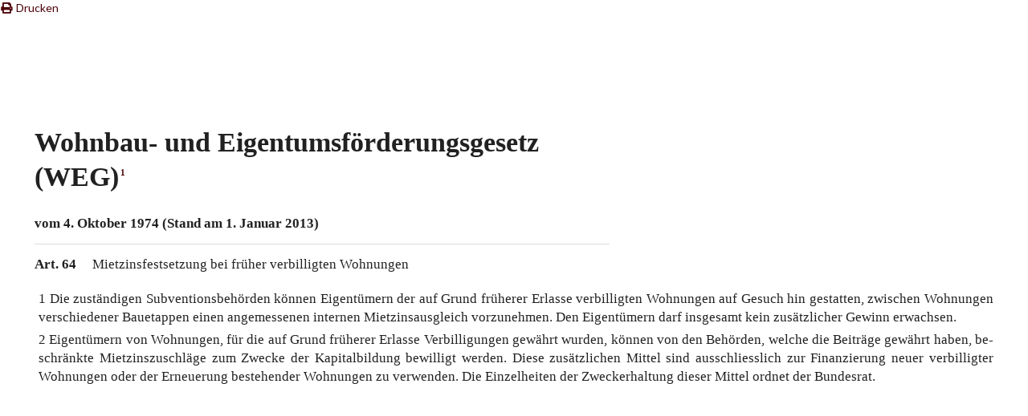

--- FILE ---
content_type: text/html; charset=utf-8
request_url: https://lawbrary.ch/law/art/WEG-v2013.01-de-art-64/print/
body_size: 8489
content:

<!doctype html>
<html lang="de">
<head>
    
    <meta charset=utf-8>
    <meta name="viewport" content="width=device-width, initial-scale=1, user-scalable=no">
    <title>SR 843 · Wohnbau- und Eigentumsförderungsgesetz(WEG)1 · WEG · 1. Januar 2013 · Lawbrary</title>
    <meta name="description" content="Die Schweizer Gesetzesplattform – Unsere Daten beziehen wir direkt von admin.ch. | SR 843 · Wohnbau- und Eigentumsförderungsgesetz(WEG)1 · WEG · 1. Januar 2013 · Art. 64  Mietzinsfestsetzung bei früher verbilligten Wohnungen  · Lawbrary">
    <link rel="icon" href="/static/img/favicon.a8c4118adcd2.png" type="image/x-icon">
    <link rel="apple-touch-icon" href="/static/img/apple-touch-icon.fe7748a04a56.png">
    
    

<script src="/static/js/jquery-3.6.0.min.8fb8fee4fcc3.js"></script>
<script>
    
    var curlang = "de";
</script>

<link rel="stylesheet" type="text/css" href="/static/semantic/semantic.min.baa786bb71be.css">

<link rel="stylesheet" href="/static/compressed/css/output.d99c4ee22311.css" type="text/css">

    
    <link rel="stylesheet" href="/static/compressed/css/output.07c105c52f01.css" type="text/css">


    
        <meta property="og:url" content="https://lawbrary.ch/law/art/WEG-v2013.01-de-art-64/print/">
        
            <meta property="og:type" content="website">
        
        
            <meta property="og:image" content="https://lawbrary.ch/static/img/logo_square_with_bg.92fa70530c9c.png">
        
        
    

    
<script>
(function(i,s,o,g,r,a,m){i['GoogleAnalyticsObject']=r;i[r]=i[r]||function(){
(i[r].q=i[r].q||[]).push(arguments)},i[r].l=1*new Date();a=s.createElement(o),
m=s.getElementsByTagName(o)[0];a.async=1;a.src=g;m.parentNode.insertBefore(a,m)
})(window,document,'script','https://www.google-analytics.com/analytics.js','ga');

ga('create', 'UA-88839354-1', 'auto', {});
ga('send', 'pageview');
</script>
<script>
(function(h,o,t,j,a,r){
    h.hj=h.hj||function(){(h.hj.q=h.hj.q||[]).push(arguments)};
    h._hjSettings={hjid:2038087,hjsv:6};
    a=o.getElementsByTagName('head')[0];
    r=o.createElement('script');r.async=1;
    r.src=t+h._hjSettings.hjid+j+h._hjSettings.hjsv;
    a.appendChild(r);
})(window,document,'https://static.hotjar.com/c/hotjar-','.js?sv=');
</script>
<script type='text/javascript'>
window.__lo_site_id = 265195;
(function() {
    var wa = document.createElement('script'); wa.type = 'text/javascript'; wa.async = true;
    wa.src = 'https://d10lpsik1i8c69.cloudfront.net/w.js';
    var s = document.getElementsByTagName('script')[0]; s.parentNode.insertBefore(wa, s);
})();
</script>

</head>

<body class="law">
    
    
    
    <a href="javascript:window.print()" class="no-print"><i class="icon print"></i>Drucken</a>

    
    
        <div id="page-wrapper" class="ui fluid container">
            <div id="content-wrapper" class="ui stackable doubling grid container">
                <div id="main" class="row ">
                    
    <div id="lb-dim-screen-text">
        <div class="ui active large text loader">
            <span>Artikel, Notizen und Markierungen werden geladen... Bitte um etwas Geduld.</span>
        </div>
    </div>
    <div id="bookdata_for_hl" data-id="2043"></div>
    <div class="lawtext for_print " id="lawtext">
        <div id="law_articles">
            

<section id="page_print" class="section_page">

    <div>
        <table id="s28" class="lawsection ui fixed table table-no-border">
            <tbody>
                <tr>
                    <td class="article-cell">

                        <div id="64_wrap" class="par">
                            <div class="law_title">
                                <a id="top" class="anchor"> </a>
                                <h1 class="ui left aligned huge header">
                                    Wohnbau- und Eigentumsförderungsgesetz<br/>(WEG)<sup><a href="#fn-d6e13" id="fnbck-d6e13">1</a></sup>
                                </h1>
                                <h3 class="ui left aligned header">
                                    <p>vom 4. Oktober 1974 (Stand am 1. Januar 2013)</p><div class="fns"><p id="fn-d6e13"><sup><a href="#fnbck-d6e13">1</a></sup><sup></sup> Eingefügt durch Ziff. I des BG vom 8. Okt. 1999, in Kraft seit 15. März 2000 (<a href="https://fedlex.data.admin.ch/eli/oc/2000/106" target="_blank">AS <b>2000</b> 618</a><i>619</i>; <i>BBl <b>1999</b> 3330</i>).</p></div>
                                </h3>
                            </div>
                            <div class="ui divider" style="width: 60%;"></div>

                            
                                <span class="article_title_html">
                                    <b>Art. 64</b><b></b> <b></b> <span>Mietzinsfestsetzung bei früher verbilligten Wohnungen </span>
                                </span>
                            

                            
                            <div class=" highlightable" id="hl_36_167526" data-ct="36" data-pk="167526"><p>1 Die zu&shy;stän&shy;di&shy;gen Sub&shy;ven&shy;ti&shy;ons&shy;be&shy;hör&shy;den kön&shy;nen Ei&shy;gen&shy;tü&shy;mern der auf Grund frü&shy;he­rer Er&shy;las&shy;se ver&shy;bil&shy;lig&shy;ten Woh&shy;nun&shy;gen auf Ge&shy;such hin ge&shy;stat&shy;ten, zwi&shy;schen Woh&shy;nun­gen ver&shy;schie&shy;de&shy;ner Bau&shy;e&shy;tap&shy;pen einen an&shy;ge&shy;mes&shy;se&shy;nen in&shy;ter&shy;nen Miet&shy;zin&shy;s&shy;aus&shy;gleich vor­zu­neh&shy;men. Den Ei&shy;gen&shy;tü&shy;mern darf ins&shy;ge&shy;samt kein zu&shy;sätz&shy;li&shy;cher Ge&shy;winn er&shy;wach&shy;sen.</p><p>2 Ei&shy;gen&shy;tü&shy;mern von Woh&shy;nun&shy;gen, für die auf Grund frü&shy;he&shy;rer Er&shy;las&shy;se Ver&shy;bil&shy;li&shy;gun&shy;gen ge&shy;währt wur&shy;den, kön&shy;nen von den Be&shy;hör&shy;den, wel&shy;che die Bei&shy;trä&shy;ge ge&shy;währt ha&shy;ben, be&shy;schränk&shy;te Miet&shy;zins&shy;zu&shy;schlä&shy;ge zum Zwe&shy;cke der Ka&shy;pi&shy;tal&shy;bil&shy;dung be&shy;wil&shy;ligt wer&shy;den. Die&shy;se zu&shy;sätz&shy;li&shy;chen Mit&shy;tel sind aus&shy;sch&shy;liess&shy;lich zur Fi&shy;nan&shy;zie&shy;rung neu&shy;er ver&shy;bil&shy;lig&shy;ter Woh&shy;nun&shy;gen oder der Er&shy;neue&shy;rung be&shy;ste&shy;hen&shy;der Woh&shy;nun&shy;gen zu ver&shy;wen&shy;den. Die Ein­zel&shy;hei&shy;ten der Zwecker&shy;hal&shy;tung die&shy;ser Mit&shy;tel ord&shy;net der Bun&shy;des&shy;rat.</p></div>

                            
                        </div>
                    </td>
                </tr>
            </tbody>
        </table>
    </div>
</section>

        </div>
    </div>

                    
                </div>
            </div>
            
        </div>
    
    <div class="ui inverted dimmer">
        <div class="ui loader"></div>
    </div>

    
    



    

    

    <footer>
        
            
<script>
    var book_filter_url = "/law/~/book_filter/";
    var oneboxsearch_url = "/oneboxsearch/";
    var device = '';
    if ($(window).width() >= 992) {
        device = 'computer';
    } else if ($(window).width() < 992 && $(window).width() >= 768) {
        device = 'tablet';
    } else if ($(window).width() < 768) {
        device = 'mobile';
    }
    var language_texts = {
        'disabled_language_tab_in_bubblebox': 'Clear list of articles to change language'
    }
</script>
<script src="/static/compressed/js/output.20049ab10947.js" defer></script>
<script src="/static/compressed/js/output.585451b339fe.js"></script>
<script src="/static/compressed/js/output.aa615a9b509b.js"></script>
<script src="/static/compressed/js/output.5928efc5521a.js" defer></script>
<script src="/static/compressed/js/output.88e58b67f0a6.js"></script>


            
        <script type="text/javascript">
            var book_lang = 'de';
            var book_abr = 'WEG';
            var book_web_id = '843__2';
            var highlights_load_url = "/highlights/load/" + "?page=";
            var highlights_load_url_clear = "/highlights/load/";
            var highlights_save_url = "/highlights/save/";
            var highlights_groups = ["red", "dred", "lblue", "dblue", "orange", "lyellow", "green", "lgreen", "purple"];
            var load_notes_url = "/notes/get_notes_for_print/";
            var CURRENT_PAGE = 0;
            var NUM_PAGES = ;
            var single_article_id = '167526';
        </script>
    

        
    </footer>
</body>
</html>


--- FILE ---
content_type: text/css
request_url: https://lawbrary.ch/static/compressed/css/output.d99c4ee22311.css
body_size: 38769
content:
:root{--lb-standard-color:#4c0007;--lb-focus-color:#9e000d;--lb-active-color:#840009;--lb-visited-color:#b78a89;--lb-additional1-color:#f16d63;--lb-danger-color:red;--lb-standard-grey:#e0e1e2;--lb-focus-grey:#cacbcd;--lb-active-grey:#babbbc;--lb-additional-grey:#999;--lb-additional-lightgrey:#f9f9f9;--lb-default-font:Lato,'Helvetica Neue',Arial,Helvetica,sans-serif !important;--law-desktop:60%;--law-mobile:100%;--law-additional-content-desktop:20%;--law-additional-content-mobile:20%}.w100{width:100% !important}.m5-0{margin:5px 0 !important}.m5{margin:5px !important}.lb-lightly-dimmed{opacity:.5}.lb-primary-button.tiny{font-size:12px !important}.lb-primary-button{background-color:var(--lb-standard-color) !important;color:white !important;font-family:var(--lb-default-font);font-size:14px !important}.lb-primary-button:hover{background-color:var(--lb-focus-color) !important}.lb-primary-button:active{background-color:var(--lb-active-color) !important}.lb-danger-button{color:black !important;font-family:var(--lb-default-font);font-size:14px !important}.lb-danger-button:hover{color:white !important;background-color:var(--lb-danger-color) !important}.lb-danger-button:active{color:white !important;background-color:var(--lb-active-color) !important}.lb-primary-transparent-button{background-color:transparent !important;color:var(--lb-standard-color) !important;border:1px solid var(--lb-standard-color) !important;font-family:var(--lb-default-font);font-size:14px !important}.lb-primary-transparent-button:hover{color:var(--lb-focus-color) !important;border:1px solid var(--lb-focus-color) !important}.lb-primary-transparent-button:active{color:var(--lb-active-color) !important;border:1px solid var(--lb-active-color) !important}a:not(.button),.lb-click,.lb-click i{color:var(--lb-standard-color) !important;text-decoration:none !important}a.lb-grey-click:not(.button),.lb-click.lb-grey-click,.lb-click.lb-grey-click i{color:var(--lb-additional-grey) !important;text-decoration:none !important}a:not(.button):hover,.lb-click:hover,.lb-click i:hover{color:var(--lb-focus-color) !important;cursor:pointer !important}a:not(.button):active,.lb-click:active,.lb-click i:active{color:var(--lb-active-color) !important;cursor:pointer !important}.inverted a:not(.button),.inverted .lb-click,.inverted .lb-click i{color:var(--lb-standard-grey) !important;font-weight:bolder}.inverted a:not(.button):hover,.inverted .lb-click:hover,.inverted .lb-click i:hover{color:var(--lb-focus-grey) !important}.inverted a:not(.button):active,.inverted .lb-click:active,.inverted .lb-click i:active{color:var(--lb-active-grey) !important}a.disabled:not(.button),a.disabled:not(.button):hover,a.disabled:not(.button):active{color:var(--lb-additional-grey);cursor:auto}.lb-standard-color{color:var(--lb-standard-color) !important}.full-width-message{width:100%}.float-right{float:right !important}.float-left{float:left !important}.float-initial{float:initial !important}.ui.toggle.checkbox.lb-toggle-checkbox input:checked~label:before{background-color:var(--lb-standard-color) !important}.lb-section-dimmer{transition:all .5s !important}.lb-section-dimmer.ic-transitioning{opacity:0 !important}.lb-section-dimmer.show-dimmer::before{position:absolute;color:var(--lb-focus-color);top:50%;left:50%;content:"\f1ce";animation:icon-loading 2s linear infinite;height:1em;line-height:1;font-size:2em;z-index:999;font-family:Icons}.lb-section-placeholder-parent{position:relative}.lb-section-placeholder{height:10em;width:100%;border-radius:.28571429rem;-webkit-box-shadow:0 1px 3px 0 #d4d4d5,0 0 0 1px #d4d4d5;box-shadow:0 1px 3px 0 #d4d4d5,0 0 0 1px #d4d4d5;padding:10px;opacity:.5}.lb-section-placeholder .empty-paragraps{width:80%}.lb-section-placeholder .empty-par{border:solid 1px #dddddf;background-color:#dddddf !important;margin:10px 0;border-radius:3px;height:10px}.lb-section-placeholder .empty-par.par1{width:40%}.lb-section-placeholder .empty-par.par2{width:25%}.lb-section-placeholder .empty-circle{border:1px solid #dddddf;border-radius:100%;height:70px;width:70px;background:#dddddf;margin-right:20px;margin-top:10px}.table-no-border,.table-no-border td,.table-no-border tr{border:none !important;box-shadow:none !important}@media only screen and (max-width:767px){.ui.table.table-no-border:not(.unstackable) tr{box-shadow:none !important}.ui.table.table-no-border:not(.unstackable) tr>td{padding:0 !important}.ui.table:not(.unstackable) td:first-child,.ui.table:not(.unstackable) th:first-child{font-weight:400}}blockquote{display:block;padding-left:20px;border-left:6px solid var(--lb-standard-color);padding-left:15px;font-style:italic}.lb-radio-group{list-style-type:none !important;padding:0}.lb-radio-group li>label>input{margin-right:5px}.ws-normal{white-space:normal !important}@font-face{font-display:swap !important}.shine{display:flex}.shine:after{content:'';top:0;transform:translateX(100%);width:30%;height:100%;position:absolute;z-index:1;animation:slide 1.5s infinite 2s;background:-moz-linear-gradient(left,rgba(255,255,255,0) 0,rgba(255,255,255,0.5) 50%,rgba(128,186,232,0) 99%,rgba(125,185,232,0) 100%);background:-webkit-gradient(linear,left top,right top,color-stop(0,rgba(255,255,255,0)),color-stop(50%,rgba(255,255,255,0.8)),color-stop(99%,rgba(128,186,232,0)),color-stop(100%,rgba(125,185,232,0)));background:-webkit-linear-gradient(left,rgba(255,255,255,0) 0,rgba(255,255,255,0.5) 50%,rgba(128,186,232,0) 99%,rgba(125,185,232,0) 100%);background:-o-linear-gradient(left,rgba(255,255,255,0) 0,rgba(255,255,255,0.5) 50%,rgba(128,186,232,0) 99%,rgba(125,185,232,0) 100%);background:-ms-linear-gradient(left,rgba(255,255,255,0) 0,rgba(255,255,255,0.5) 50%,rgba(128,186,232,0) 99%,rgba(125,185,232,0) 100%);background:linear-gradient(to right,rgba(255,255,255,0) 0,rgba(255,255,255,0.5) 50%,rgba(128,186,232,0) 99%,rgba(125,185,232,0) 100%);filter:progid:DXImageTransform.Microsoft.gradient(startColorstr='#00ffffff',endColorstr='#007db9e8',GradientType=1)}@keyframes slide{0%{transform:translateX(-30%)}100%{transform:translateX(150%)}}#header,.dashboard .module h2,.inline-group h2,.module caption{background-color:var(--lb-standard-grey) !important}#header{color:var(--lb-active-color)}#header .oneboxsearch{color:#666}div.breadcrumbs{margin-top:1.5em;color:white}div.breadcrumbs,.module h2{background:var(--lb-additional-grey) !important}h5{text-transform:none}table .numbers{text-align:right}input[type=button]:active,input[type=button]:focus,input[type=button]:hover,input[type=submit]:active,input[type=submit]:focus,input[type=submit]:hover,.button:active,.button:focus,.button:hover,.object-tools a:focus,.object-tools a:hover,.submit-row input{color:black;background-color:var(--lb-additional-grey)}input[type=button],a.button,.button,.submit-row input,.object-tools a{color:black;background-color:var(--lb-focus-grey)}input[type=submit].default{background-color:var(--lb-standard-color);color:white;text-transform:initial}input[type=submit].default:active,input[type=submit].default:focus,input[type=submit].default:hover{background-color:var(--lb-focus-color);color:white}body.change-form .submit-row a.deletelink,body.delete-confirmation .submit-row a.deletelink{background:var(--lb-danger-color) !important;color:white !important;border:1px solid var(--lb-danger-color);height:39px}body.delete-confirmation form .cancel-link{background:0;height:36px}.stdEnlargeWrap{overflow:hidden}.stdEnlargePrev{display:none;position:absolute;left:0;bottom:3em;width:100%;height:100px;cursor:pointer;background-image:linear-gradient(top,rgba(255,255,255,0),rgba(255,255,255,0.5) 20%,#fff 90%)}.stdEnlargeArrow{position:absolute;bottom:0;height:40px;width:100%}.stdEnlargePrev.open .stdEnlargeArrow{background-position:center top}#all .last{margin-right:0}#search .txt{display:inline-block;visibility:hidden;width:1px}#search .ico.open{background-position:right -80px}.control-group{clear:left}.nobr{white-space:nowrap}.nomargin{margin:0}#lbookswitch.short #lshort{color:#000;cursor:default}#lbookswitch.list #llong{color:#000;cursor:default}#login_message{display:block;text-align:center}.userbox_captcha_info{display:block;text-align:left}.overbox .inside a span{color:#909090}.overbox.books{text-align:left;width:320px;overflow:auto}.overbox.books div:not(".tab"){padding:.5em}.overbox.books .nav{overflow:hidden}.overbox.books .nav.list li{float:none}.overbox.books .nav b{font-weight:normal}.overbox.books .nav span{display:none;color:#666}.overbox.books .nav.list span{display:inline}.overbox.books .nav.list .letter{border-top:1px solid #ddd;margin-top:5px}#all li.letter{color:#000;cursor:default;font-weight:bold}#all li.letter:hover{color:#000}#uilangnav h6{display:none}#loginregister{overflow-y:auto}.bubble{position:absolute;z-index:1000;display:none}.bubble .overbox{position:relative;top:8px;z-index:100}#bottom{border-top:1px solid #ddd;background:#f7f8f9;position:absolute;bottom:0;width:100%;z-index:-100}#footer{padding:20px}#footer ul.nav,#footer ul.nav li,#footer p{display:inline;float:none}#slang_field .dropdown{min-width:0}#slang_field .dropdown.icon{display:none}#index ul{list-style:none}#indexbase{overflow:auto;margin-left:0;margin-top:0;line-height:1.1em;position:relative}#index a,#asections p{margin-top:4px;padding-bottom:0}#index .parent-None a,#asections .parent-None p{color:#000;margin-top:28px}#index .l1 a,#asections .l1 p{color:#444;margin-top:12px}#index .l2 a,#asections .l2 p{color:#888;margin-top:6px;padding-left:10px}#index .l3 a,#asections .l3 p{color:#888;padding-left:20px}#index .l4 a,#asections .l4 p{color:#888;padding-left:30px}#index a.actindex{background:#96585d;color:#fff;cursor:default;padding-top:1px;padding-bottom:1px}#index a{transition:background 400ms,color 400ms}#law-navigation #index li a:hover{color:var(--lb-standard-color)}#law-navigation #index li a.actindex:hover{color:#fff}#cont div.nav{display:none}body.search #main{margin:0;width:auto}body.search #maincol{padding:2em}body.search .resultbox .navbox{width:auto;margin-right:2em;background-size:101% 10px}body.search #contributions .navbox{margin-left:2em;margin-right:0}body.search #cont h1,body.search .resultrow a span{color:#666}body.search .resultrow a span .highlighted{background:yellow}body.search .anchor{top:-240px}body.search h4 a{display:block;padding:.5em;position:relative}body.search h4.open a{background-position:left top}body.search .articles h4{font-size:1.6em;padding:3em 0 0 0;border-top:0 none}body.search .contributions{padding-bottom:3em}body.search .contributions .resultrow{padding-top:1.5em}body.search .contributions h5{padding-top:0;color:#666}body.search .contributions h5 a{color:#000}body.search .contributions h6{color:#888}.resultbox{width:50%}.infowrap{overflow:hidden;padding-bottom:2em}.searchinfo{float:right}.resultbox h5{padding-top:1em;padding-left:3em}.resultbox h6{float:left;width:80px}.resultrow p{padding-left:3em}@media(min-width:768px){#lefthead,#law-navigation,#side-content{position:fixed}}@media(min-width:1170px){#search .ico{margin-right:5px}#search .txt{display:inline;visibility:visible;width:auto}}.ui.simple.dropdown>i.flag{text-align:center;margin:0 !important}.fns{border-top:1px solid var(--lb-additional-grey);font-size:.7em;display:none}.ui.top.attached.tabular.menu,.ui.bottom.attached.tab,.ui.attached.tab.segment{padding:0 !important;margin-bottom:0}.ui.attached.tab.segment.inside{padding:5px;overflow:hidden;overflow-wrap:break-word;max-height:250px;max-width:320px;margin-top:0;border-top:0}.ui.attached.tab.segment.inside.active>*,.ui.inside.top.attached.tab.segment.active{padding:5px 7px !important;overflow-y:scroll}.ui.attached.tab.segment.inside.abbr>*{white-space:nowrap;line-height:1.6em}.item.disabled{opacity:.3}button.ui.icon.button{width:auto}.ico{width:24px;height:24px;display:block;float:left}.no-padding{padding:0 !important}.flex-column{display:flex;flex-direction:column;align-items:flex-start !important;align-self:flex-start}.delete-row{display:flex}.bubble .overbox h5{letter-spacing:normal}.linklist{margin:0;padding-left:0}.linklist li{color:#666;font-size:14px;list-style:none}.bookmark-listbox .linklist{max-height:300px;padding:0 10px;overflow-y:auto}.ui.form .field>label{display:inline-block}form .field.error::after{color:#9f3a38;z-index:1000}form .field.error::before{z-index:1001}.optgroup-header{font-weight:900}@import url('https://fonts.googleapis.com/css?family=Quicksand:300,400');html,body{height:100%}body{text-align:left;color:#666}img{margin:0 auto}textarea{overflow:auto}.pointer{display:block;position:absolute;z-index:10;margin-right:-9px;top:0;right:50%;width:18px;padding:0}.ui>i{padding:0 !important;margin:0 !important}#page-wrapper{height:100%}#header-wrapper{position:fixed;top:0;width:100%;margin:-1rem !important;z-index:999}#headbar{height:95px}#content-wrapper{margin-top:12vh}body.law #content-wrapper{width:100% !important}.home #content-wrapper{margin-top:0;z-index:2}img#home-logo{width:400px;height:auto}@media screen and (min-width:768px){.home #content-wrapper{width:600px}img#home-logo{width:500px}}body:not(.home) #headbar{background:#f7f8f9;padding:2rem 1vw 1rem}.head{top:2.1vh;position:relative}#centerhead{height:0;top:0;margin-right:calc(50% - 85px);margin-left:auto;z-index:999;text-align:center}#centerhead-mobile{height:0;top:-15px;margin-right:calc(50% - 100px);margin-left:auto;z-index:999;text-align:center}.act{color:var(--lb-standard-color)}.small{font-size:11px}.black{color:#000 !important;text-shadow:1px 1px 1px #bbb}a:hover .black{color:var(--lb-focus-color) !important;text-shadow:1px 1px 1px #ccc}.centeralign{text-align:center}.rightalign{text-align:right;margin-right:0 !important}.rightalign>*{margin-right:0 !important}.clearfloat{clear:both}.navbox{background-color:#e0e1e2;margin-bottom:10px;padding:10px 10px 20px;border-top:1px solid #ddd;overflow:hidden}body.search .navbox .title{font-size:20px !important}#law-navigation{z-index:100;padding-top:15px;left:75px;top:80px;max-width:20vw;-webkit-box-shadow:none;box-shadow:none;text-align:right;width:100%}#law-navigation .navbox{border:1px solid #ddd;border-radius:15px;padding:0;text-align:left;margin-right:2vw;width:100%}#law-navigation .navbox h6{text-align:center;color:#fff;background-color:#c7c7c7;border-radius:5px;padding:7px;cursor:default;margin:0;font-size:1.05rem}#law-navigation .navbox .right-box-content>p{cursor:default}#law-navigation .navbox div{background-color:#fff;padding:1px 5px}#law-navigation .navbox div a{color:#222}#law-navigation .navbox div.history_content a{color:var(--lb-standard-color)}#law-navigation .navbox i{float:left;cursor:pointer}#law-navigation .navbox .right-box-content>p{margin:2px;text-align:center}#userbox-wrapper{text-align:right}#userbox-wrapper>div{display:inline-block;margin:0}#userbox-wrapper>div:first-of-type{margin-left:0}#userbox-wrapper>div:last-of-type{margin-right:0}#userbox-wrapper>div:only-child{margin-right:4rem !important}#userbox{text-align:right}#userbox{padding-left:0}#userbox button{margin:0 auto;display:block}#userbox>h6{display:inline-block;vertical-align:middle;width:fit-content;cursor:pointer;margin:0 .5rem}#userbox .ico{float:none}#userbox .bubble h5{margin:0}#userbox .bubble h5:last-of-type{margin-bottom:1rem}#userbox #register_company{text-align:center;display:block}#avatar img{display:block;padding:0}#avatar+.bubble{width:180px;right:5%}.overbox{background:#f7f8f9;border-radius:2px;box-shadow:0 0 10px rgba(0,0,0,0.1);border:1px solid #ddd;overflow:hidden;padding:9px;margin-top:0;font-size:14px}.overbox a.selected{font-weight:600}.home #page-wrapper{display:flex;align-items:center;flex-direction:column;justify-content:space-between}#lang-switcher{padding:10px 7px}#lang-switcher .item{text-align:center;padding:10px !important}#lang-switcher i{margin:0 !important;padding:0 !important}.mobile #lang-switcher .menu.transition{width:45px}.mobile #lang-switcher .lang-selector{display:flex;justify-content:center}#search{max-width:100%}body.home #search,#search.fluid_menu{width:600px;margin-left:auto;margin-right:auto;margin-top:30px}#search .ui.tabular.menu{display:flex;justify-content:center;border-bottom:0;border-top:1px solid #d4d4d5}#search .ui.tabular.menu .item{color:var(--lb-additional-grey)}#search .ui.tabular.menu .item:hover{cursor:pointer}#search .ui.tabular.menu .item.active{background-image:linear-gradient(white,var(--lb-additional-lightgrey));border-radius:0 0 .28571429rem .28571429rem !important;border-bottom:1px solid #d4d4d5;border-top:0;margin-top:-1px}#lbooks{top:2000px;left:2000px;z-index:1001;display:block}@media screen and (max-width:767px){#lbooks{display:none;top:50% !important;left:50% !important;transform:translate(-50%,-50%) !important}}#togglenotes,#togglecrossref,.showNotes,.showCrossreference,.bookmarks_toggle,.ico.bookmarks,.removeIcon,.editIcon{width:24px;height:24px;background:url("/static/img/ico_sprite.bcb014c06f9a.png?8195b95ae5bb") no-repeat;display:block;float:right;background-size:120px auto;cursor:pointer}.notready{-ms-background-position-x:0;background-position-x:-24px !important;cursor:not-allowed !important}#togglenotes{background-position:0 -288px;float:none;margin:0 auto}#togglenotesButton.inactive,#togglenotesButton.inactive #togglenotes,#togglenotesButton.inactive #togglenotes:hover{cursor:not-allowed;background-position:0 -288px}#togglenotesButton.inactive::after{content:'Sie müssen sich einloggen, um alle «meine Notizen» zu öffnen / zu schliessen';white-space:pre;text-align:center}#togglenotesButton.fold #togglenotes{background-position:-48px -288px}#togglenotes:hover,#togglenotesButton.fold:hover #togglenotes{background-position:-72px -288px}.bookmarks_toggle{background-position:0 -168px;text-indent:100px}.bookmarks_toggle.remove{background-position:-48px -192px}.bookmarks_toggle:hover{background-position:-72px -168px;box-shadow:none}.bookmarks_toggle.remove:hover{background-position:-72px -192px;box-shadow:none}.bookmarks_toggle.disabled,.bookmarks_toggle.disabled:hover{cursor:not-allowed;background-position:0 -168px}.ico.bookmarks{background-position:0 -192px}.ico.bookmarks:hover,.ico.bookmarks:focus,.ico.bookmarks:active,.ico.bookmarks.highlighted{background-position:-72px -192px}.ico.bookmarks.empty{background-position:0 -168px}.ico.bookmarks.empty.static,.ico.bookmarks.empty.static:hover,.ico.bookmarks.empty.static:active,.ico.bookmarks.empty.static:focus{background-position:-3px -166px;display:inline-block;cursor:initial;width:18px;top:6px;position:relative}.bookmark:hover .ico.contribution{background-position:-72px -96px}.bookmark:hover .ico.article{background-position:-72px -216px}.bookmark:hover .ico.sectionstructure{background-position:-72px -240px}.bookmark:hover .ico.lb-profile{background-position:-72px -264px}.removeIcon{background-position:0 -72px}.removeIcon:hover{background-position:-72px -72px}.editIcon{background-position:0 -25px}.editIcon:hover{background-position:-72px -25px}.showCrossreference{background-position:0 -240px}.showCrossreference.exists{background-position:-48px -240px}.showCrossreference:hover,.showCrossreference.exists:hover{background-position:-72px -240px}#togglecrossref{background-position:0 -240px;float:none;margin:0 auto}#togglecrossrefButton.fold #togglecrossref{background-position:-48px -240px}#togglecrossref:hover,#togglecrossrefButton.fold:hover #togglecrossref{background-position:-72px -240px}#togglecourtdecisions{font-size:1.45em;color:#989898}#togglecourtdecisions:hover{color:var(--lb-focus-color)}#togglecourtdecisionsButton.fold #togglecourtdecisions{color:var(--lb-standard-color)}#togglecourtdecisionsButton.fold:hover #togglecourtdecisions{color:var(--lb-focus-color)}#langswitch{width:calc(25% - 10px);text-align:center;margin:0;padding:0 .2em 7px .2em !important}#print{padding:0 .2em 7px .2em !important}.showNotes{background-position:0 -288px;float:right}.showNotes.disabled::after{content:'Sie müssen sich einloggen,\Aum Ihre persönlichen Notizen bearbeiten zu können';white-space:pre;text-align:center}.showNotes:hover,.showNotes.exists:hover{background-position:-72px -288px}.showNotes.exists{background-position:-48px -288px}.showNotes.disabled,.showNotes.disabled:hover{cursor:not-allowed;background-position:0 -288px}.showCourtdecisions{float:right;color:#989898;cursor:pointer}.showCourtdecisions.disabled::after{content:'Sie müssen sich einloggen,\Aum Ihre persönlichen Bundesgerichtsentscheid bearbeiten zu können';white-space:pre;text-align:center}.showCourtdecisions:hover,.showCourtdecisions.exists:hover{color:var(--lb-focus-color)}.showCourtdecisions.exists{color:var(--lb-standard-color)}.showCourtdecisions.disabled,.showCourtdecisions.disabled:hover{cursor:not-allowed;color:#989898}.showCourtdecisions i{font-size:1.45em !important}.notes_form,.refs_form,.courtdecisions_form,.hide_objects{float:right;margin:8px 3px 3px}.refs,.note,.courtdecision{min-height:30px}.note,.courtdecision{display:flex;justify-content:space-between}.note span{width:90%}.note .icons,.courtdecision .icons{width:10%}.insertnotes,.insertcourtdecisions{margin-top:3px}#newnote,#newcourtdecision{padding-bottom:35px}#noteEditor{background-color:#fff}.additional .list,#newnote,#newcrossref,#newcourtdecision{padding:10px;background:#EEE;-webkit-box-sizing:border-box;-moz-box-sizing:border-box;box-sizing:border-box;-webkit-print-color-adjust:exact}#newcourtdecisionform{padding:10px 0 10px 10px}.ui.selection.dropdown{min-height:0 !important}#newcrossrefform{margin-bottom:35px}.ui.celled.table.dataTable.no-footer{width:100% !important}#main>.ui.stackable{width:100%}.profile_label{font-weight:600}.account_view{margin:0 auto}.bubble_filter_container{width:100%}.tooltip-box{text-align:center}.tooltip-warning{color:var(--lb-active-color)}.login_box{min-width:200px;right:0}.grecaptcha-badge{visibility:hidden}#lb-dim-screen,#lb-dim-screen-text{position:fixed;padding:0;margin:0;top:50%;left:50%;z-index:999999}#lb-dim-screen .loader{transform:scale(1.5)}#lb-dim-screen-text{display:none}#lb-dim-screen-text .loader{transform:scale(1.5);min-width:18rem;font-size:10px;background-color:#d6d6d6;opacity:.85;border-radius:12px;color:black;font-weight:600}#open_intro_video_home_container{text-align:center;padding-bottom:30px}#open_intro_video_home{text-align:center;font-size:20px;cursor:pointer;color:var(--lb-focus-color);padding:10px 20px;border-radius:25px;border:1px solid transparent}#open_intro_video_home:hover{color:white !important;border:1px solid var(--lb-focus-color);border-radius:25px;background-color:var(--lb-focus-color);transition:all 250ms ease-in}#load_all_button{margin-bottom:10px;margin-right:2vw}.publication_result h3{margin-bottom:3px}.publication_result .authors{font-weight:100}.clamp-1{overflow:hidden;text-overflow:ellipsis;display:-webkit-box;-webkit-box-orient:vertical;-webkit-line-clamp:1}.clamp-2{overflow:hidden;display:-webkit-box;-webkit-box-orient:vertical;-webkit-line-clamp:2}.one-line-with-ellipsis{white-space:nowrap;overflow:hidden;text-overflow:ellipsis}.social_button,.login_form_button,.full-width-button{width:100%;margin:5px 0 !important}#register_hint_modal{width:auto}#register_hint_modal .description{display:block;font-size:20px;margin:25px}#register_hint_modal .actions{display:flex;justify-content:space-around}#register_hint_modal .actions a.button{background-color:var(--lb-standard-color);color:white}#register_hint_modal .actions a.button:focus,#register_hint_modal .actions a.button:hover{background-color:var(--lb-focus-color)}.email_log_link{position:fixed;right:0;bottom:0;background:red;font-size:20px}.forgot-password-link{display:block;text-align:center}.impersonate-info{position:fixed;bottom:0;left:50%;transform:translate(-50%,-50%);background:var(--lb-standard-color);font-size:20px;z-index:999;color:white;padding:.2em .5em .3em .4em;border-radius:.5em}.impersonate-info a{color:var(--lb-additional1-color) !important}.field-impersonate>img{cursor:not-allowed;filter:grayscale(100%);opacity:60%}body.home .footer{padding:15px 0}body.home .footer .content{width:500px}body.home .footer .content .segment a{opacity:.5;font-size:1.15em;padding:.5em}body.home .footer .content .segment .elsa-additional-text{font-size:10px;color:var(--lb-additional-grey)}body.home .footer .content .segment .elsa-logo{width:120px;filter:opacity(0.35)}body.home .about-modal .card{height:100%}@media screen and (max-width:768px){body.home .about-modal .card{width:100%}}body.home .about-modal .card .extra.content i{color:var(--lb-standard-color)}#feedback{position:fixed;left:0;top:74px;margin-left:-3px;z-index:999999;height:0}#feedback.open{height:100%}#feedback-form{display:none;float:left;width:250px;height:auto;z-index:1000;background-clip:'padding-box';border:1px solid rgba(0,0,0,.2);-moz-border-radius:0;-webkit-border-radius:0;border-radius:0;-webkit-box-shadow:0 5px 10px rgba(0,0,0,.2);-moz-box-shadow:0 5px 10px rgba(0,0,0,.2);box-shadow:0 5px 10px rgba(0,0,0,.2);padding:15px 10px 0 5px;background-color:white;position:relative;max-height:100%;overflow-y:auto}#feedback-tab{display:flex;justify-content:center;float:right;color:#fff;font-size:20px;cursor:pointer;text-align:center;width:120px;height:42px;background-color:var(--lb-standard-color);margin-top:250px;margin-left:-42px;padding-top:5px;-moz-border-radius:3px;-webkit-border-radius:3px;border-radius:3px;-webkit-transform:rotate(90deg);-moz-transform:rotate(90deg);-ms-transform:rotate(90deg);-o-transform:rotate(90deg);transform:rotate(90deg)}#feedback-tab:hover{background-color:var(--lb-focus-color)}#feedback-form textarea{resize:none}#feedback_success{position:absolute;width:100%;height:100%;top:0;left:0;text-align:center;padding-top:8em;background-color:white;opacity:.9}#feedback_success span{font-weight:600;color:#21ba45}@media screen and (min-width:992px){#feedback_modal{display:none}#feedback-btn{display:none}}@media screen and (max-width:991px){#feedback{display:none}}.message-container{position:fixed;left:50%;transform:translate(-50%,-50%);top:110px;max-width:500px;min-width:250px;z-index:1000}.message-container>.message{opacity:0;-webkit-animation:fadeInOut 9s;animation:fadeInOut 9s}.message-container>.message.sticky{opacity:1;-webkit-animation:none !important;animation:none !important}.home .message-container{top:40px}.law .message-container{top:130px}.law .dv.message-container{position:absolute}.message-container .message p{margin-top:0}.message-container .message i.close.icon{top:auto}@media screen and (max-width:991px){.message-container{top:97px}.home .message-container{top:97px}}@-webkit-keyframes fadeInOut{0%{opacity:0}16%{opacity:1}84%{opacity:1}100%{opacity:0}}@keyframes fadeInOut{0%{opacity:0}16%{opacity:1}84%{opacity:1}100%{opacity:0}}@media screen and (min-width:992px){#navbar-grid>.mobile-navbar,#navbar-grid>.mobile-navbar *{display:none !important}}@media screen and (max-width:991px){#navbar-grid>.widescreen-navbar,#navbar-grid>.widescreen-navbar *{display:none !important}}.ui.borderless.menu{background-color:#f7f8f9;max-height:100%}.ui.borderless.menu.homepage{background-color:transparent;border:0;box-shadow:none;-webkit-box-shadow:none;top:10px !important;margin-left:auto;width:100%;height:0;z-index:999}@media screen and (min-width:992px){.ui.borderless.menu.homepage{margin-top:15px}}.ui.grid.navbar-grid{width:100%}.ui .computer.only .item{color:#fff}.ui.menu .ui.dropdown .menu>.item.active,.ui.menu .ui.dropdown .menu>.item:hover{border-bottom:1px solid #fff}.ui.borderless.menu .row>a.header.item{font-size:1.2em}.tablet.mobile.only .header,.ui.icon.button>.content.icon{color:var(--lb-standard-color)}.tablet.mobile.only .header:hover,.ui.basic.button:hover{color:#fff !important;border-bottom:1px solid #fff}.ui.vertical.menu{display:none;border:0;box-shadow:none;background-color:var(--lb-active-grey)}.ui.vertical.menu .item,.ui.vertical.menu .company{padding-left:1.428em}.ui.vertical.menu .item,.ui.vertical.menu .item .title,.ui.vertical.menu .item .title .dropdown.icon,.ui.vertical.menu .item .content .item,.ui.vertical.menu .header.item{color:#fff}.ui.vertical.menu .header.item{text-transform:uppercase}.ui.vertical.menu .item .title .dropdown.icon{float:none}.ui.vertical.menu .item .content .item{padding:.5em 1em}.ui.vertical.menu .item .content .item:hover,.ui.vertical.menu .item .content .item.active{border-bottom:1px solid #fff}.ui.vertical.menu .item .content .item:hover{background-color:var(--lb-focus-color) !important}.logo-column{display:flex !important}.lawbrary_header_logo{max-width:fit-content}.search-column{display:flex !important;justify-content:center;align-items:center}.userbox-column{display:flex !important;align-items:center;justify-content:flex-end}.search_fields_group{margin:0 !important}#search.fluid_menu .search_fields_group,#search.fluid_menu .icon.button{font-size:1rem}.header_form{margin:0}.navbar-grid .ui.menu,.navbar-grid .menu.item{font-size:1em;padding:10px 2px}#toc_content.right-box-content{max-height:300px}@keyframes pulse{0%{transform:scale(0);opacity:0}33%{transform:scale(1);opacity:1}100%{transform:scale(3);opacity:0}}a.button-pulse{display:inline-flex;align-items:center;background:var(--lb-active-color);box-shadow:0 3px 2px 0 rgba(0,0,0,0.1);border-radius:5px;height:35px;padding:15px 20px;text-align:center;font-size:16px;color:#fff !important;font-family:Lato,Arial,sans-serif;text-transform:uppercase;text-decoration:none;transition:background .3s,transform .3s,box-shadow .3s;will-change:transform}a.button-pulse:hover{color:#fff !important;background:var(--lb-active-color);box-shadow:0 4px 17px rgba(0,0,0,0.2);transform:translate3d(0,-2px,0);cursor:pointer}a.button-pulse:active{color:#fff !important;box-shadow:0 1px 1px 0 rgba(0,0,0,0.1);transform:translate3d(0,1px,0)}a.button-pulse.fluid-menu{height:3rem;font-size:2rem}.pulse{position:relative}.pulse:before,.pulse:after{content:'';position:absolute;top:0;left:0;right:0;bottom:0;background:rgba(255,255,255,.4);border-radius:50%;width:20px;height:20px;opacity:0;margin:auto}.pulse:before{animation:pulse 1.5s infinite linear}.pulse:after{animation:pulse 2s .4s infinite linear}.pulse:hover:before,.pulse:hover:after{display:none}.avatar_button{padding:5px !important}.avatar_button img{border-radius:100%}#avatar img{border-radius:100%}.bookmarks-dropdown .dropdown-title{color:black}#cockpit{display:flex;align-items:flex-end;width:140px;background-color:#f7f8f9;box-shadow:#d7d8da 1px 1px;height:30px;max-height:30px}#cockpit>*{padding:.2em}.open-cockpit-icon{position:fixed;left:50%;padding-top:4px;transform:translate(-50%,-50%);text-shadow:#d7d8da 1px 1px}.header_search_bar{padding:10px 0}.switch_header_search_box_wrapper{margin:auto}#anonymous_objects_hint{position:absolute;text-align:center;left:0;width:100%;margin-top:30px}.bookmarks-box{top:7px;z-index:1000}@media screen and (max-width:991px){.bookmarks-box{top:0}}#userbox.loged_out .bookmarks-box{padding-right:5px}.ui.menu .ui.dropdown.bookmarks-box .menu>.item{padding:5px 10px !important}.ui.menu .ui.dropdown.bookmarks-box .menu>.article-item{padding:3px 10px !important}.ui.menu .ui.dropdown.bookmarks-box .menu>.item.empty{display:none}.bookmarks-box .widget-icon{filter:unset;transition:filter 1s ease}.bookmarks-box .widget-icon.glow{-webkit-filter:drop-shadow(0 0 5px var(--lb-active-color));filter:drop-shadow(0 0 5px var(--lb-active-color));transition:filter 1s ease}@keyframes slide_up_down{0%,100%{top:7px}25%{top:0}50%{top:7px}75%{top:10px}}.home .oneboxsearch{margin-top:30px}.oneboxsearch{max-width:800px;width:100%;margin-left:auto;margin-right:auto;margin-top:14px}.oneboxsearch .oneboxsearch_form .icon.silcrow:before,.publication-form .icon.silcrow:before{content:"\A7";color:#676768;font-weight:900;font-size:20px;margin-top:-.65em !important}.publication-form .icon.silcrow:before{display:block;margin-top:-5px !important;margin-left:2px}.oneboxsearch .oneboxsearch_form .icon.silcrow,.oneboxsearch .oneboxsearch_form .icon.silcrow.matched.search-on,.publication-form i.icon.silcrow{background-color:var(--lb-standard-grey) !important}.oneboxsearch .oneboxsearch_form .icon.silcrow.matched.search-on:before{color:#676768 !important}.oneboxsearch .oneboxsearch_form .icon.silcrow.matched,.oneboxsearch .oneboxsearch_form .icon.silcrow.matched.search-off,.publication-form .icon.silcrow.matched{background-color:var(--lb-standard-color) !important}.oneboxsearch .oneboxsearch_form .icon.silcrow.matched:before,.oneboxsearch .oneboxsearch_form .icon.silcrow.matched.search-off:before,.publication-form .icon.silcrow.matched:before{color:white !important}.oneboxsearch .switcher{display:flex;justify-content:center}.oneboxsearch .switcher .toggle.checkbox{display:inline-flex;align-items:center}.oneboxsearch .switcher .toggle.checkbox label{padding-left:3.5rem;margin:0 1rem}.oneboxsearch .switcher .toggle.checkbox input:checked~label:before{background-color:#f2f2f2 !important}.oneboxsearch .switcher .toggle.checkbox span{font-weight:900}.oneboxsearch_form .inline.fields .first{padding-right:0 !important}@media screen and (min-width:768px){.oneboxsearch_form .inline.fields .first.responsive-column{width:87.5% !important}}@media screen and (min-width:428px) and (max-width:767px){.oneboxsearch_form .inline.fields .first.responsive-column{width:81.25% !important}}@media screen and (max-width:427px){.oneboxsearch_form .inline.fields .first.responsive-column{width:75% !important}}.oneboxsearch_form .inline.fields .first input{margin-right:0 !important;border-radius:.28571429rem 0 0 .28571429rem !important;height:38px !important}.oneboxsearch_form .inline.fields .first input::-webkit-input-placeholder{font-style:italic}.oneboxsearch_form .inline.fields .first input:-moz-placeholder{font-style:italic}.oneboxsearch_form .inline.fields .first input::-moz-placeholder{font-style:italic}.oneboxsearch_form .inline.fields .first input:-ms-input-placeholder{font-style:italic}.oneboxsearch_form .inline.fields .second{padding-right:0 !important;width:50px}.oneboxsearch_form .inline.fields .second .compact.selection.ui.dropdown{width:100%;border-radius:0;border-left:0 !important}.oneboxsearch_form .inline.fields .second .compact.selection.ui.dropdown:focus{border-left:solid 1px !important;border-color:#85b7d9 !important;margin-left:-1px !important;width:-webkit-fill-available !important;width:-moz-available !important}.oneboxsearch_form .inline.fields .second .compact.selection.ui.dropdown .dropdown.icon{display:none}.oneboxsearch_form .inline.fields .second .compact.selection.ui.dropdown .item{text-align:center}.oneboxsearch_form .inline.fields .second .compact.selection.ui.dropdown .text{left:2px;position:relative}.oneboxsearch_form .inline.fields .third button{border-radius:0 .28571429rem .28571429rem 0 !important;height:38px !important}body.law .oneboxsearch .dualview-button-wrapper{border-left:2px solid var(--lb-standard-grey);margin-left:12px;padding-left:10px}body:not(.law) .oneboxsearch .dualview-button-wrapper{display:none !important}@media screen and (max-width:1230px){.oneboxsearch .dualview-button-wrapper .split-view-label{display:none}}.open_bubble.helper-box{float:right}.datatables-footer{padding-top:3px !important}.datatables-footer>.column,.lb-pagination-bar{display:flex !important;background-color:var(--lb-additional-lightgrey) !important;padding:10px;width:100%;margin:0 13px 15px 13px;height:40px}.lb-pagination-bar{margin-left:0}.datatables-header{background-color:var(--lb-additional-lightgrey) !important;margin:3px 15px;padding:3px 0 !important;height:45px}@media screen and (max-width:768px){.datatables-header{height:auto}}.lb-divider::before{content:"|";padding:0 5px}.old_toggle_filter{display:flex !important;align-items:center}.dataTable td.align-center{text-align:center;padding-top:0;padding-bottom:0}.dataTable td.align-center .lb-toggle-checkbox label{padding-left:3.5rem !important}.dataTable thead>tr,.dataTable tbody>tr{background-color:white !important}.dataTable tbody>tr:hover{background-color:var(--lb-additional-lightgrey) !important}.my-lawbrary-tables .menu{display:flex;flex-direction:row;flex-wrap:wrap}.my-lawbrary-tables .dataTable.table{border:0}.my-lawbrary-tables .dataTable.table td{border-left:none !important;border-right:none !important}.my-lawbrary-tables .dataTable.table th{border-left:none !important;border-right:none !important;background:0}.my-lawbrary-tables .dataTable.table .dtr-details .details-hide{display:none !important}.my-lawbrary-tables .dataTable.table .dtr-details .icon-item .ui.icon{float:right}.datatables-footer .dataTables_paginate{margin-top:-1px}.datatables-footer .dataTables_paginate .pagination.menu{display:inline-block;border:0;box-shadow:none;background:transparent}.datatables-footer .dataTables_paginate .pagination.menu .paginate_button,.lb-pagination-bar .page-button{display:inline-block;padding:0 5px;min-width:unset}.datatables-footer .dataTables_paginate .pagination.menu .paginate_button:hover,.lb-pagination-bar .page-button:hover{background:0}.datatables-footer .dataTables_paginate .pagination.menu .paginate_button.active,.lb-pagination-bar .page-button.active{background:rgba(0,0,0,.03);color:#666 !important;cursor:default !important}.datatables-footer .dataTables_paginate .pagination.menu .paginate_button.disabled .page-button.lb-click,.datatables-footer .dataTables_paginate .pagination.menu .paginate_button.disabled .page-button.lb-click i{color:#666 !important;cursor:default !important}.datatables-footer .dataTables_paginate .pagination.menu .paginate_button::before{display:none}.datatables-footer .dataTables_paginate .pagination.menu .paginate_button i.icon{margin:0 !important}.datatables-footer .dataTables_paginate .pagination.menu .paginate_button.last{padding-right:0}.datatables-footer .dataTables_paginate .pagination.menu .paginate_button.first{padding-left:0}@media only screen and (max-width:767px){.ui.stackable.menu .item{width:unset !important}}.datatables-footer .dataTables_info{padding-top:0 !important}.datatables-footer .dataTables_length{height:fit-content}.datatables-footer .dataTables_length .selection.ui.dropdown{padding:3px 18px 3px 4px}.datatables-footer .dataTables_length .selection.ui.dropdown>.dropdown.icon{top:.3em;right:.3em}.datatables-footer .dataTables_length .ui.selection.dropdown .menu>.item{padding-left:7px !important}@media screen and (max-width:768px){.datatables-footer .desktop{display:none !important}}@media screen and (min-width:769px){.datatables-footer .narrow{display:none !important}}.books_tab span{color:var(--lb-standard-color) !important;text-decoration:none !important}.books_tab span:hover{color:var(--lb-focus-color) !important;cursor:pointer !important}.books_tab span:active{color:var(--lb-active-color) !important;cursor:pointer !important}

--- FILE ---
content_type: text/css
request_url: https://lawbrary.ch/static/compressed/css/output.07c105c52f01.css
body_size: 9653
content:
#selection-image{position:absolute;list-style:none;width:75px;padding:0;z-index:9999}.hidden{display:none}.tooltip{position:relative;display:inline-block}.tooltip:hover{cursor:pointer}.tooltip .tooltiptext{visibility:hidden;width:250px;background-color:white;color:#000;text-align:center;border-radius:6px;border:1px solid black;padding:5px 0;position:absolute;z-index:1;bottom:150%;left:50%;margin-left:-127px}.tooltip .tooltiptext::after{content:"";position:absolute;bottom:-10px;left:50%;margin-left:-5px;border:5px solid;border-color:white transparent transparent transparent}.tooltip .tooltiptext::before{content:"";position:absolute;bottom:-11px;left:50%;margin-left:-5px;border:5px solid;border-color:black transparent transparent transparent}#selection-image a.ico#red{background-color:#f77}#selection-image a.ico#lyellow{background-color:#ffff69}#selection-image a.ico#lblue{background-color:#5ccfff}#selection-image a.ico#dblue{background-color:#5b92ff}#selection-image a.ico#orange{background-color:#ffc651}#selection-image a.ico#dred{background-color:#ff81c1}#selection-image a.ico#lgreen{background-color:#8cf5dc}#selection-image a.ico#green{background-color:#b8ff70}#selection-image a.ico#purple{background-color:#bb98ff}.highlight{-webkit-print-color-adjust:exact}.highlight.hl_red{background:#f77}.highlight.hl_dred{background:#ff81c1}.highlight.hl_lblue{background:#5ccfff}.highlight.hl_dblue{background:#5b92ff}.highlight.hl_orange{background:#ffc651}.highlight.hl_lyellow{background:#ffff69}.highlight.hl_lgreen{background:#8cf5dc}.highlight.hl_green{background:#b8ff70}.highlight.hl_purple{background:#bb98ff}span.highlighted,.highlight::selection{background:#dd0}.highlight::-moz-selection{background:#dd0}ul.hl_square_list{margin:0;padding:0}ul.hl_square_list li.hl_square{height:15px;width:15px;display:inline-block;margin:0}.dtr-data ul.hl_square_list{display:contents}#newnote,.singlenote{display:none}.additional h4{margin-left:0 !important;font:inherit;font-weight:bold}#newnote textarea{min-width:98%;width:98%;max-width:98%}#buttonFloatRight{float:right}.notesclose{position:absolute;right:-4px;top:-33px;cursor:pointer;display:block;padding:10px}#newnote .notesclose{position:absolute;right:0;top:0}.notecont{padding:10px}@media print{button,i,#head,#head *{display:none !important}#maincol{font-size:13px}.notes_list{-webkit-print-color-adjust:exact}#content-wrapper{margin-top:0 !important}}@media print{.no-print,.no-print *{display:none !important}}.notes_list{display:grid;background-color:#eee}.lawtext{margin-left:30vw;text-align:justify;padding-top:30px}.dualview .lawtext{margin-left:0}.lawtext.for_print{max-width:none;margin:0 30px;text-align:justify;padding-top:0}.lawtext.for_print .highlightable,.lawtext.for_print .section-text,.lawtext.for_print .section-fns{width:unset}h4 span>p{position:relative;top:-24px;margin-bottom:-24px}a.fn{display:none}.additional>*{float:right;width:100%}#langswitch span{vertical-align:middle;vertical-align:-webkit-baseline-middle}.lawtext *:not(i):not(sup){font-family:"Times New Roman",serif !important;font-size:1.2rem}.lawtext a:not([href]){color:#000}.lawtext{color:#000}.lawtext p,.lawtext dl{margin:5px 0}.lawtext dt{float:left;margin-left:15px}.lawtext sup a{font-size:.8rem;padding-left:2px}.lawtext.oldbook h2.header,.lawtext.oldbook span.article_title_html,.lawtext.oldbook .sectionheader{margin-left:100px}@media screen and (max-width:768px){.lawtext.oldbook .sectionheader,.lawtext.oldbook h2.header{margin-left:0}}.lawtext .highlightable,.lawtext .section-text,.lawtext .art-navigation,.lawtext .art-share,.lawtext .art-langs,.book-content-divider{width:var(--law-desktop);display:inline-block;margin-left:5px}.lawtext .section-fns{width:var(--law-desktop);margin-left:5px}@media screen and (max-width:768px){.lawtext .highlightable,.lawtext .section-text{display:contents}.lawtext.oldbook span.article_title_html{margin-left:0}.lawtext .art-navigation,.lawtext .art-share,.lawtext .art-langs,.book-content-divider{margin-left:0;width:100%}}.dualview .lawtext{width:100%}.dualview .lawtext .highlightable,.dualview .lawtext .section-text,.dualview .lawtext .section-fns{width:80%}.lawtext.oldbook .side,.lawtext.oldbook .side p{font-size:1rem;text-align:left}.lawtext span.article_title_html:not(.list-title){display:flex;margin-bottom:1em;max-width:var(--law-desktop);width:fit-content}@media screen and (max-width:768px){.lawtext span.article_title_html:not(.list-title){max-width:100%}}.lawtext span.article_title_html strong{white-space:nowrap}.lawtext span.article_title_html span{font-weight:400;display:block;padding-left:20px}.lawtext span.article_title_html sup{top:.5em}.lawsection .side{width:90px;float:left;clear:left}@media screen and (max-width:768px){.lawsection .side{float:unset;width:100%}}.lawtext .par{overflow:auto;width:100%;transition:background-color 5s ease;display:inline-block}.lawtext .par .artcle-cell{padding:0 !important}.lawtext .par.highlighted{transition:background-color 1s ease;border-radius:10px;background-color:#f0f0f0}.lawtext .additional{float:right;margin-bottom:4vh;width:100%}.lawtext hr{display:none}.lawtext dd{margin-bottom:5px;line-height:1.2em}.lawtext .highlightable,.lawtext .section-text{text-align:justify}.lawtext .art-navigation{text-align:left}.lawtext a[href]{font-weight:600}.barelement *{margin:0}.newcrossref{display:none}.search_book_title{display:block}a.facetlink h3{display:inline}.search.displayAll{text-align:center}.tooltip:hover .tooltiptext{visibility:visible}#dualviewbutton{margin-right:0;margin-left:.44rem}#dualviewwrapper{position:fixed;z-index:70;top:70px;right:2em;left:2em;bottom:0}.dwcolumn{position:relative;background-color:#fff;width:49%;border:#3c3c3c 2px solid;height:99%;text-align:left}#leftsidewrapper.dwcolumn{float:left;direction:rtl}#leftsidewrapper .lawtext,#leftsidewrapper .dualviewheadrow{direction:ltr}#rightsidewrapper.dwcolumn{float:right}.dualviewheadrow{position:relative;background-color:#f7f8f9;z-index:80;text-align:center}.dualviewheadrow>div>div{display:inline-block}.dualviewheadrow .search{margin:0 auto;left:0;right:0;top:0;vertical-align:middle;text-align:center}.dualviewheadrow .bubble{margin:0 40.5%}.dualviewheadrow .control{float:right}#dualviewwrapper .innerwrapper{overflow-y:scroll;height:calc(100% - 10vh);padding:2vh 5vw}.dv_middle_btns{position:absolute;display:flex;flex-direction:column;top:4em;float:none;left:calc(50% - 28px)}.dv_middle_btn{z-index:100;margin-top:5px !important}#linkscroll.active{background-color:var(--lb-active-color) !important;color:white}#sartnr{width:100px}#dualslawbook{width:200px}#dualviewoverlay{position:fixed;top:70px;bottom:0;left:0;right:0;background:rgba(255,255,255,0.95)}.article_separator{height:30px}.table_content{font-size:10px !important;max-height:250px;overflow-y:scroll}.table_content p{line-height:1em}.table_content p.active{background-color:#c7c7c7;padding:5px;border-radius:4px}.table_content p.level1{font-weight:900;font-size:1.1em}.table_content p.level2{margin-left:3em;font-weight:600}.table_content p.level3{margin-left:5em}.table_content p.level4{margin-left:7em}.table_content p.level3::before{content:'- '}.table_content p.level6{margin-left:1.3em;font-weight:600;font-style:italic;font-size:1.1em}.table_content span{color:#3c3c3c;font-size:10px;font-weight:400}.article_external{padding-left:10px;color:transparent;visibility:hidden;opacity:0;transition:visibility 0s,opacity .25s linear}#dualviewwrapper .article_external{color:var(--lb-standard-color)}.article_title_html{display:block;margin-bottom:1em}.article_title_html:hover .article_external,.sectionheader:hover .article_external{color:#999;visibility:visible;opacity:1}.article_title_html:hover .article_external:hover{cursor:pointer;color:var(--lb-focus-color)}.small_icon_external::before{content:"\f0c1"}#dualviewwrapper .small_icon_external::before{content:"\f35d"}#dualviewwrapper .article_title_html::after{content:'Gesetz in Einzelansicht anzeigen';white-space:pre;text-align:center}.history_url{font-weight:600}.article_title_html:hover .article_external:hover{cursor:pointer;color:var(--lb-focus-color)}.dv_search_form{display:inline-block}.external-url{color:rgba(0,0,0,.6)}.art-navigation{display:flex !important;justify-content:space-between;background:#f9f9f9;padding:10px}.art-navigation .disabled{color:#666}.art-share,.art-langs{display:flex !important;justify-content:flex-end}.art-share .disabled{color:#666}@media screen and (max-width:768px){.lawtext{max-width:100%;margin-left:0}}.publ_container{display:inline-block;float:right;width:var(--law-additional-content-desktop)}@media screen and (max-width:768px){.publ_container{width:var(--law-additional-content-mobile)}}@media screen and (max-width:768px){.publ_container.mobile-hidden{display:none}}.publ_container .publication{background-color:#f7f8f9;border-radius:10px;padding:3px 10px}.publ_container .publication:hover{background-color:#ddd}.publ_container .publication a{color:inherit}.publ_container .publication a .publ-title{font-weight:600}.publ_container .publication *{font-family:var(--lb-default-font);font-size:.9rem}.publ_container .publication a .publ-bottom .publ-authors{font-weight:100;display:inline-block}.publ_container .publication .publ-related{float:right}#lb-dim-appending{position:absolute;bottom:0;left:50%}#lb-dim-prepending{position:relative;top:0}.dv_append_element{position:relative;bottom:100px}.dv_prepend_element{position:relative;top:100px}#print a{color:grey}a.anchor{display:block}.law_title,.booktitle{width:var(--law-desktop)}@media screen and (max-width:768px){.law_title,.booktitle{width:var(--law-mobile)}}

--- FILE ---
content_type: application/javascript
request_url: https://lawbrary.ch/static/compressed/js/output.88e58b67f0a6.js
body_size: 7407
content:
$(document).ready(function(){$(".menu .item").tab();$(".ui.dropdown").dropdown({on:"hover",});$(".ui.checkbox").checkbox();$('.message .close').on('click',function(){console.log($(this).closest('.message'));$(this).closest('.message').fadeOut();});$('#show-header-mobile').on('click',function(){if($(this).hasClass('visible')){$('.show-header').each(function(){$(this).addClass("hide-header");$(this).removeClass("show-header");});$(this).removeClass('visible');}else{$('.hide-header').each(function(){$(this).removeClass("hide-header");$(this).addClass("show-header");});$(this).addClass('visible');}});$('#right-menu-mobile').on('click',function(){if($(this).hasClass('visible')){$('#law-navigation .navbox').each(function(){$(this).addClass("mobile-hidden");});$('#law-navigation').find('aside').addClass("mobile-hidden");$(this).removeClass('visible');}else{$('#law-navigation .navbox').each(function(){$(this).removeClass("mobile-hidden");});$('#law-navigation').find('aside').removeClass("mobile-hidden");$(this).addClass('visible');}});$(window).on('load resize',function(){if(!$('body').hasClass('home')){if(this.outerWidth<768){$('.dualview-button-wrapper').hide(0);}else{$('.dualview-button-wrapper').show(0);}}});$(document).on('change','.btn-file :file',function(){var input=$(this);if(navigator.appVersion.indexOf("MSIE")!=-1){var label=input.val();input.trigger('fileselect',[1,label,0]);}else{var label=input.val().replace(/\\/g,'/').replace(/.*\//,'');var numFiles=input.get(0).files?input.get(0).files.length:1;var size=input.get(0).files[0].size;input.trigger('fileselect',[numFiles,label,size]);var id=input.attr('id');$('#_'+id).val(label);}});});;$(document).ready(function(){$('.computer.only .dropdown.item').popup({inline:true,hoverable:true,position:'bottom left',delay:{show:300,hide:800}});$('.ui.dropdown').dropdown();$('.ui.accordion').accordion();$('#bookmarks-box').dropdown({on:'hover'});$('.ui.toggle.basic').click(function(){$('.ui.vertical.menu').toggle("250","linear")});$('.feedback-open-modal').click(function(e){e.preventDefault();$('#feedback_modal').modal('show');});$('#switch_header_search_box').click(function(){var searchbox=$('.header_search_box');var browsebox=$('.header_browse_box');if(searchbox.is(':visible')){searchbox.fadeOut(50,function(){browsebox.fadeIn()});}else{browsebox.fadeOut(50,function(){searchbox.fadeIn()});}});});;var is_search=$('#id_is_search');var query_input=$('#id_query');var block_auto_switch=false;var onebox_book='';var onebox_article='';var handle_oneboxsearch_matching=function(fired,query){$.ajax({type:"GET",url:oneboxsearch_url+'?_='+new Date().getTime(),data:{query:query,language:$('#id_language').val()},success:function(response){if(response.book){$('.icon.silcrow').addClass('matched');if(fired==='dynamic'){is_search.prop('disabled',false);if(block_auto_switch){is_search.prop('checked',true);}else{is_search.prop('checked',false);}}
onebox_book=response.book;}else{$('.icon.silcrow').removeClass('matched');if(fired==='dynamic'){is_search.prop('disabled',true);is_search.prop('checked',true);}
onebox_book='';}
if(query===''){is_search.prop('disabled',false);if(block_auto_switch){is_search.prop('checked',true);}else{is_search.prop('checked',false);}}
if(response.article){onebox_article=response.article;}}});};function get_article_from_url(){let hash=window.location.hash;if(hash.startsWith('#a')){article=hash.replace('#a','');return article;}
return'';}
$(document).ready(function(){var language_select=$('#id_language');var this_book=$('#this_book');query_input.focusTextToEnd();language_select.dropdown({allowTab:false});$('.second .compact.selection.ui.dropdown').attr('tabindex','2');handle_oneboxsearch_matching('initial',query_input.val());query_input.on('input change',function(){handle_oneboxsearch_matching('dynamic',query_input.val());});var query_value=this_book.data('book');var article_from_url=get_article_from_url();if(article_from_url.length){query_value+=' '+article_from_url;}
if(query_value){query_input.val(query_value);}
is_search.on('change',function(){setTimeout(function(){query_input.focus();if(is_search.prop('checked')){$('.icon.silcrow').addClass('search-on').removeClass('search-off');}else{$('.icon.silcrow').addClass('search-off').removeClass('search-on');}},100);});is_search.siblings('label').on('click',function(){setTimeout(function(){block_auto_switch=is_search.prop('checked')===true},100);});$('#oneboxsearch_form').submit(function(e){var sv_target=$('#law_articles');if(this_book.length){var this_book_acronym=this_book.data('book').toUpperCase();var this_book_language=this_book.data('language').toUpperCase();if(onebox_book.toUpperCase()===this_book_acronym&&$('#id_language').val().toUpperCase()===this_book_language&&is_search.prop('checked')===false){if($('#a'+onebox_article).length){let article_url=load_book_part_with_article_url.replace('a123456',onebox_article);window.history.replaceState({},"",article_url);window.location.hash='a'+onebox_article;$('#lb-dim-screen').toggle();}else{$(".section_page h2.header").visibility('destroy').remove();$(".table_content").scrollTop(0);let book_url=load_book_part_url+'?plang='+this_book_language+'&article='+onebox_article+'#a'+onebox_article;sv_target.load(book_url,function(){window.location.hash='a'+onebox_article;let article_url=load_book_part_with_article_url.replace('a123456',onebox_article);window.history.replaceState({},"",article_url);window.location.hash='a'+onebox_article;Intercooler.processNodes(sv_target);var sections=$('.section_page');$(sections[0]).find('.prepend_element').show();$(sections[sections.length-1]).find('.append_element').show();init_toc();$('#lb-dim-screen').toggle();query_input.focusTextToEnd();});}
$('#lb-dim-screen').toggle();e.preventDefault();query_input.focusTextToEnd();}}});var expander=$('.expander');var laws_results=$('.laws_results .books');var expander_icon=$('.expander i');if($('.laws_results .books .content').height()<laws_results.height()){laws_results.toggleClass('expanded collapsed');expander.hide();laws_results.css('border-bottom','1px solid var(--lb-focus-grey)')
laws_results.css('border-radius','5px');}
expander.on('click',function(){laws_results.toggleClass('expanded collapsed');expander_icon.toggleClass('down up');});});;function zoom_in_image(element){$(element).parents('.lb-image').addClass('fullsize');}
function zoom_out_image(element){$(element).parents('.lb-image').removeClass('fullsize');}
var article_image_modal=$('#article_image_modal');function open_article_image_modal(){article_image_modal.modal('show');}
function close_article_image_modal(){article_image_modal.modal('hide');};var main_header_height=$('#navbar-grid').outerHeight();function scroll_card_form(container_id){var section=$(container_id)
var form=section.find('form').parent();var scroll_offset=section.offset().top-main_header_height;form.find('*').filter(':input:visible:first').focus();$([document.documentElement,document.body]).animate({scrollTop:scroll_offset},1000);}
$(function(){$(document).on('beforeAjaxSend.ic',function(event,ajaxSetup,elt){var section=elt.parents('.lb-section-dimmer').first();section.addClass('show-dimmer');});$(document).on('complete.ic',function(event,elt){var section=elt.parents('.lb-section-dimmer').first();section.removeClass('show-dimmer');if(!section.hasClass('lb-section-no-scroll')){try{scroll_card_form(section);}catch(e){}}});});;

--- FILE ---
content_type: text/plain
request_url: https://www.google-analytics.com/j/collect?v=1&_v=j102&a=165527404&t=pageview&_s=1&dl=https%3A%2F%2Flawbrary.ch%2Flaw%2Fart%2FWEG-v2013.01-de-art-64%2Fprint%2F&ul=en-us%40posix&dt=SR%20843%20%C2%B7%20Wohnbau-%20und%20Eigentumsf%C3%B6rderungsgesetz(WEG)1%20%C2%B7%20WEG%20%C2%B7%201.%20Januar%202013%20%C2%B7%20Lawbrary&sr=1280x720&vp=1280x720&_u=IEBAAEABAAAAACAAI~&jid=1681997270&gjid=1339163972&cid=824357205.1766397429&tid=UA-88839354-1&_gid=249614133.1766397429&_r=1&_slc=1&z=2314310
body_size: -449
content:
2,cG-FEFYE9BL13

--- FILE ---
content_type: application/javascript
request_url: https://lawbrary.ch/static/compressed/js/output.aa615a9b509b.js
body_size: 7488
content:
function set_caret_at_the_end_of_text_value(field){var field_value=field.val();field.val('').val(field_value);}
(function($){$.fn.focusTextToEnd=function(){set_caret_at_the_end_of_text_value(this);this.focus();return this;}}(jQuery));var today=new Date();var year_calendar_options={type:'year',minDate:new Date(1900,today.getMonth(),today.getDate()),maxDate:new Date(today.getFullYear(),today.getMonth(),today.getDate()),selector:{popup:'',input:'input',activator:'input'},}
$(function(){$(".feedback-tab, #feedback-btn").click(function(e){e.preventDefault();var feedback=$('#feedback');var feedback_form=$("#feedback-form");if(feedback_form.is(":visible")){feedback_form.toggle("slide",function(){feedback.toggleClass('open');});}else{feedback.toggleClass('open');feedback_form.toggle("slide");}});});let getUrlParameter=function getUrlParameter(sParam){let sPageURL=decodeURIComponent(window.location.search.substring(1)),sURLVariables=sPageURL.split('&'),sParameterName,i;for(i=0;i<sURLVariables.length;i++){sParameterName=sURLVariables[i].split('=');if(sParameterName[0]===sParam){return sParameterName[1]===undefined?true:sParameterName[1];}}
return'';};$(document).ready(function(){let q=getUrlParameter('q');let slang=getUrlParameter('slang');if(slang){$('#id_slang').val(slang);}
$('#id_q').val(q);$('#id_slang').dropdown();});;const body_element=$('html body');const bubble_box=$('#lbooks');var target_input='';var element_who_wants_bubble=''
function handle_bubble_filter(){var bubble_filter=$('.bubble_filter');bubble_filter.on("input",function(e){var input_value=e.target.value;var that=$(this);var bubble=that.parents('.bubble_select');var tab_lang=bubble.find('.lang.item.active').attr('data-tab');$.ajax({type:"GET",url:book_filter_url,dataType:"json",data:{q:input_value},beforeSend:function(xhr){bubble.dimmer('toggle');},success:function(response){bubble.find('.books_abrs').html(response.content_abrs);bubble.find('.books_names').html(response.content_names);},error:function(response){},complete:function(response){bubble.find(".menu .item").tab();if(tab_lang){bubble.find('.inside.tab.lang_'+tab_lang).addClass('active');bubble.find('.item.lang.lang_'+tab_lang).click();}
bubble.dimmer('toggle');}});});bubble_filter.trigger('input');}
var open_bubble=function(e){var body_element=$('html body');element_who_wants_bubble=$(this);if(bubble_box.is(":visible")){bubble_box.hide();}
if(device==='computer'){var target_coordinates=element_who_wants_bubble.offset();var coordinates_top=target_coordinates.top+element_who_wants_bubble.height();var coordinates_left=target_coordinates.left-element_who_wants_bubble.width()/2;if(element_who_wants_bubble.hasClass('dv_field')){coordinates_top=140;}}else{var coordinates_top=$(window).scrollTop()+$(window).height()/4;var coordinates_left=20;}
bubble_box.css('top',Math.floor(coordinates_top)+'px').css('left',Math.floor(coordinates_left)+'px').slideToggle(0);if(element_who_wants_bubble.attr('id')==='direct_search_book_id'&&!body_element.hasClass('home')&&device==='computer'){let position_top=$('#direct').height()+10;bubble_box.css('position','fixed').css('top',Math.floor(position_top)+'px');target_input=element_who_wants_bubble.find('input');}else if(element_who_wants_bubble.siblings('input').attr('id')==='id_query'&&device==='computer'){bubble_box.css('left',Math.floor(target_coordinates.left)+'px');target_input=element_who_wants_bubble.siblings('input');}else{bubble_box.css('position','absolute');target_input=element_who_wants_bubble.siblings('input');if(target_input.length===0){target_input=element_who_wants_bubble.children('input');}}
if(device==='computer'){bubble_box.find('.bubble_filter').focus();}
body_element.unbind("click",close_bubble);body_element.bind("click",close_bubble);var onebox_form=element_who_wants_bubble.parents('.oneboxsearch_form');if(onebox_form.length){try{let language=onebox_form.find('.onebox-language-field').find('select').val();if(language.length){$(bubble_box.find('.tab-abbr .lang.item[data-tab=\''+language+'\']'))[0].click();}}catch(e){}}
var publication_form=element_who_wants_bubble.parents('.publication-form');if(publication_form.length){try{let language=publication_form.find('#id_publication_language').val();if(language.length){$(bubble_box.find('.tab-abbr .lang.item[data-tab=\''+language+'\']'))[0].click();}}catch(e){}
let selected_articles=publication_form.find('#id_articles').val();if(selected_articles.length){bubble_box.find('a.lang.item').each(function(){if(!$(this).hasClass('active')){$(this).next('.disabled-temporary').show();$(this).hide();}});}}
if(body_element.hasClass('home')){if(device!=='mobile'){$('html, body').animate({scrollTop:$(document).height()},"slow");}}
handle_bubble_filter();}
var close_bubble=function(e){if($(e.target).closest(".bubble").length===0){bubble_box.hide();bubble_box.find('span.lang.item.disabled-temporary').each(function(){$(this).prev('a').show();$(this).hide();});body_element.unbind("click",close_bubble);}}
$(document).ready(function(){body_element.on('click','.open_bubble',open_bubble);body_element.on('mousedown','.open_bubble',function(){bubble_box.data("mouseDown",true);});body_element.on('mouseup','.open_bubble',function(){bubble_box.removeData("mouseDown");});body_element.on('focus','.open_bubble',function(e){if(!bubble_box.data("mouseDown")){$(e.target).click();}});$("body").on("click",".bubble_select span",function(e){e.preventDefault();if(!element_who_wants_bubble.hasClass('cr-field')){$(this).addClass('active');}
if(element_who_wants_bubble.hasClass('bubble_get_lang')){var form=element_who_wants_bubble.parents('.oneboxsearch_form');var language_dropdown=form.find('.onebox-language-field');var book_lang=$(this).parents('.tab').data('tab');if(language_dropdown.length){language_dropdown.dropdown('set selected',book_lang);}
block_auto_switch=false;var slider=form.find('#id_is_search');slider.prop('checked',false);$('.icon.silcrow').addClass('search-off').removeClass('search-on');}
var publication_form=element_who_wants_bubble.parents('.publication-form');if(publication_form.length){let language_field=publication_form.find('#id_publication_language');let selected_articles=publication_form.find('#id_articles').val();if(selected_articles.length===0){language_field.val($(this).parents('.tab').data('tab')).change();}}
bubble_box.hide();bubble_box.find('span.lang.item.disabled-temporary').each(function(){$(this).prev('a').show();$(this).hide();});body_element.unbind("click",close_bubble);var acronym='';if($(this).find('b').length>0){acronym=$(this).find('b').text();}else{acronym=$(this).text();}
if(element_who_wants_bubble.hasClass('helper-box')){target_input.val(acronym.toUpperCase());if(device==='computer'){target_input.focus();}
target_input.css('width','100px');target_input.change(function(e){$('#id_articles')[0].selectize.onSearchChange($(this).val());});}else{target_input.val(acronym.toUpperCase()+' ');if(device==='computer'){target_input.focus();}}
target_input.change();element_who_wants_bubble.parent().find('button[type=submit]').focus();});$('.bubble_filter').on('keypress',function(e){if(e.which===13){target_input.val(e.target.value).change();var form=target_input.parents('.direct_search_form');form.submit();}});$(document).keyup(function(e){if(e.key==="Escape"){bubble_box.hide();bubble_box.find('span.lang.item.disabled-temporary').each(function(){$(this).prev('a').show();$(this).hide();});body_element.unbind("click",close_bubble);}});bubble_box.hide();});;